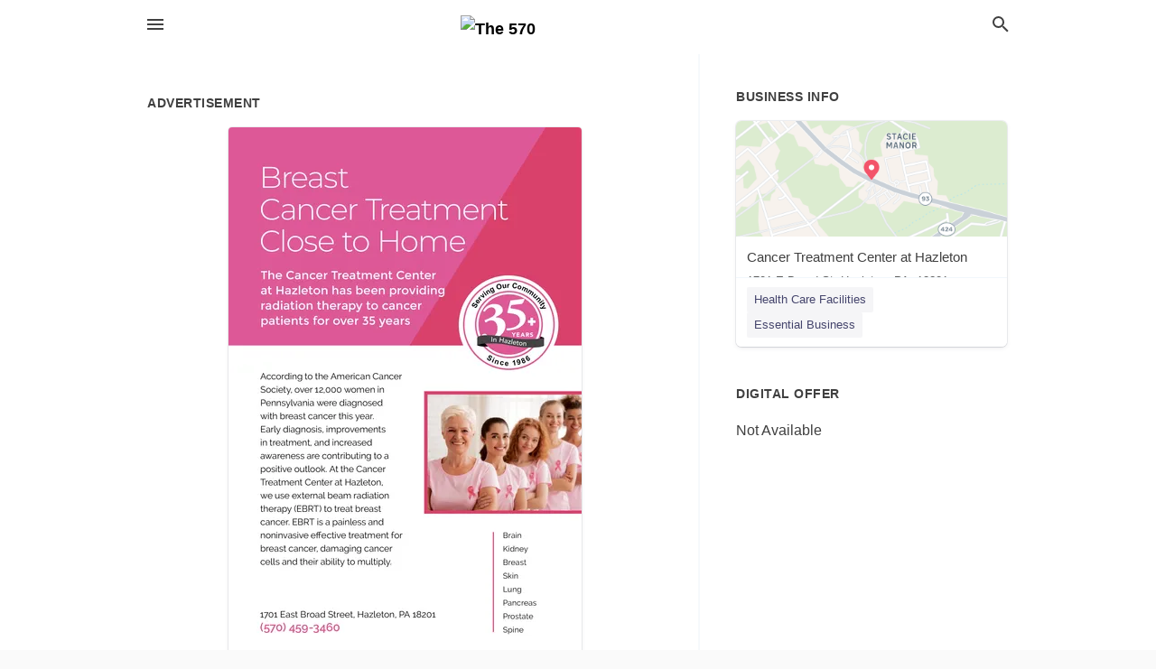

--- FILE ---
content_type: text/html; charset=utf-8
request_url: https://local.the570.com/hazleton-us-pa/cancer-treatment-center-at-hazleton-570-459-3460/2022-10-30-12312143
body_size: 6192
content:
<!DOCTYPE html>
<html lang="en" data-acm-directory="false">
  <head>
    <meta charset="utf-8">
    <meta name="viewport" content="initial-scale=1, width=device-width" />
    <!-- PWA Meta Tags -->
    <meta name="apple-mobile-web-app-capable" content="yes">
    <meta name="apple-mobile-web-app-status-bar-style" content="black-translucent">
    <meta name="apple-mobile-web-app-title" content="SUNDAY, OCTOBER 30, 2022 Ad - Cancer Treatment Center at Hazleton - The 570">
    <link rel="apple-touch-icon" href="/directory-favicon.ico" />
    <!-- Primary Meta Tags -->
    <title>SUNDAY, OCTOBER 30, 2022 Ad - Cancer Treatment Center at Hazleton - The 570</title>
    <meta name="title" content="SUNDAY, OCTOBER 30, 2022 Ad - Cancer Treatment Center at Hazleton - The 570">
    <meta name="description" content="Health Care Facilities in 1701 E Broad St, Hazleton, PA 18201">
    <link rel="shortcut icon" href="/directory-favicon.ico" />
    <meta itemprop="image" content="https://via.placeholder.com/800x800">

    <!-- Open Graph / Facebook -->
    <meta property="og:url" content="https://local.the570.com/hazleton-us-pa/cancer-treatment-center-at-hazleton-570-459-3460/2022-10-30-12312143">
    <meta property="og:type" content="website">
    <meta property="og:title" content="SUNDAY, OCTOBER 30, 2022 Ad - Cancer Treatment Center at Hazleton - The 570">
    <meta property="og:description" content="Health Care Facilities in 1701 E Broad St, Hazleton, PA 18201">
    <meta property="og:image" content="https://via.placeholder.com/800x800">

    <!-- Twitter -->
    <meta property="twitter:url" content="https://local.the570.com/hazleton-us-pa/cancer-treatment-center-at-hazleton-570-459-3460/2022-10-30-12312143">
    <meta property="twitter:title" content="SUNDAY, OCTOBER 30, 2022 Ad - Cancer Treatment Center at Hazleton - The 570">
    <meta property="twitter:description" content="Health Care Facilities in 1701 E Broad St, Hazleton, PA 18201">
    <meta property="twitter:image" content="https://via.placeholder.com/800x800">
    <meta property="twitter:card" content="summary_large_image">


    <!-- Google Search Console -->
      <meta name="google-site-verification" content="zeCAoUJbDy132jh8vwUcDfY7xmuXye5u9yrbHtIoEBM" />


    <!-- Other Assets -->
      <link rel="stylesheet" href="https://unpkg.com/leaflet@1.6.0/dist/leaflet.css" integrity="sha512-xwE/Az9zrjBIphAcBb3F6JVqxf46+CDLwfLMHloNu6KEQCAWi6HcDUbeOfBIptF7tcCzusKFjFw2yuvEpDL9wQ==" crossorigin=""/>


    <!-- Google Analytics -->

    <link rel="stylesheet" media="screen" href="/assets/directory/index-625ebbc43c213a1a95e97871809bb1c7c764b7e3acf9db3a90d549597404474f.css" />

    <script>
//<![CDATA[

      const MESEARCH_KEY = "";

//]]>
</script>
      <script src="/assets/directory/resources/jquery.min-a4ef3f56a89b3569946388ef171b1858effcfc18c06695b3b9cab47996be4986.js"></script>
      <link rel="stylesheet" media="screen" href="/assets/directory/materialdesignicons.min-aafad1dc342d5f4be026ca0942dc89d427725af25326ef4881f30e8d40bffe7e.css" />
  </head>

  <body class="preload" data-theme="">


    <style>
      :root {
        --color-link-alt: #6772E5 !important;
      }
    </style>

    <div class="blocker-banner" id="blocker-banner" style="display: none;">
      <div class="blocker-banner-interior">
        <span class="icon mdi mdi-alert"></span>
        <div class="blocker-banner-title">We notice you're using an ad blocker.</div>
        <div class="blocker-banner-text">Since the purpose of this site is to display digital ads, please disable your ad blocker to prevent content from breaking.</div>
        <span class="close mdi mdi-close"></span>
      </div>
    </div>

    <div class="wrapper">
      <div class="header ">
  <div class="header-main">
    <div class="container ">
      <style>
  body {
    font-family: "Arial", sans-serif;
  }
</style>
<a class="logo" href=/ aria-label="Business logo clickable to go to the home page">
    <img src="https://assets.secure.ownlocal.com/img/logos/1419/original_logos.png?1522864094" alt="The 570">
</a>
<a class="mdi main-nav-item mdi-menu menu-container" aria-label="hamburger menu" aria-expanded="false" href="."></a>
<a class="mdi main-nav-item search-icon" style="right: 20px;left: auto;" href="." title="Search business collapsed">
  <svg class="magnify-icon" xmlns="http://www.w3.org/2000/svg" width="1em" height="1em" viewBox="0 0 24 24">
    <path fill="#404040" d="M9.5 3A6.5 6.5 0 0 1 16 9.5c0 1.61-.59 3.09-1.56 4.23l.27.27h.79l5 5l-1.5 1.5l-5-5v-.79l-.27-.27A6.52 6.52 0 0 1 9.5 16A6.5 6.5 0 0 1 3 9.5A6.5 6.5 0 0 1 9.5 3m0 2C7 5 5 7 5 9.5S7 14 9.5 14S14 12 14 9.5S12 5 9.5 5" />
  </svg>
  <svg class="ex-icon" xmlns="http://www.w3.org/2000/svg" width="1em" height="1em" viewBox="0 0 24 24">
    <path fill="#404040" d="M6.4 19L5 17.6l5.6-5.6L5 6.4L6.4 5l5.6 5.6L17.6 5L19 6.4L13.4 12l5.6 5.6l-1.4 1.4l-5.6-5.6z" />
  </svg>
</a>
<ul class="nav">
  <li><a href="/" aria-label="directory home"><span class="mdi mdi-home"></span><span>Directory Home</span></a></li>
  <li><a href="/shop-local" aria-label="shop local"><span class="mdi mdi-storefront"></span><span>Shop Local</span></a></li>
  <li>
    <li><a href="/ads" aria-label="printed ads"><span class="mdi mdi-newspaper"></span><span>Print Ads</span></a></li>
  <li><a href="/categories" aria-label="categories"><span class="mdi mdi-layers-outline"></span><span>Categories</span></a></li>
  <li>
    <a href="http://the570.com/"  aria-label="newspaper name">
      <span class="mdi mdi-home-outline"></span><span>The 570</span>
    </a>
  </li>
</ul>
<div class="header-search">
  <svg xmlns="http://www.w3.org/2000/svg" width="20px" height="20px" viewBox="0 2 25 25">
    <path fill="#404040" d="M9.5 3A6.5 6.5 0 0 1 16 9.5c0 1.61-.59 3.09-1.56 4.23l.27.27h.79l5 5l-1.5 1.5l-5-5v-.79l-.27-.27A6.52 6.52 0 0 1 9.5 16A6.5 6.5 0 0 1 3 9.5A6.5 6.5 0 0 1 9.5 3m0 2C7 5 5 7 5 9.5S7 14 9.5 14S14 12 14 9.5S12 5 9.5 5"></path>
  </svg>
    <form action="/businesses" accept-charset="UTF-8" method="get">
      <input class="search-box" autocomplete="off" type="text" placeholder="Search for businesses" name="q" value="" />
</form></div>

    </div>
  </div>
</div>


      <link rel="stylesheet" media="screen" href="/assets/directory/ads-8d4cbb0ac9ea355c871c5182567aa0470af4806c8332c30d07bd3d73e02b9029.css" />

<div class="page">
        <div id="details_ad_entity" class="columns" data-entity-id=12312143 data-entity-type="ad" data-controller="ads" data-action="show">
  <div class="column left-column">
    <div class="block">
      <div class="block-interior">
        <h3><span class="translation_missing" title="translation missing: en.directory.advertisement">Advertisement</span></h3>
        <img class="promo" src="https://assets.secure.ownlocal.com/img/uploads/12312143/large_images.webp" alt="Ad promo image large">
      </div>
    </div>
    <div class="block">
      <div class="block-interior">
          <ul class="specs">
              <li>
                  <h3>Published Date</h3>
                  <span>October 30, 2022</span>
                    <div class="expired-note">
                      This ad was originally published on this date and may contain an offer that is no longer valid. 
                      To learn more about this business and its most recent offers, 
                      <a href="/hazleton-pa/cancer-treatment-center-at-hazleton-570-459-3460">click here</a>.
                    </div>
              </li>
          </ul>
        </div>
      </div>
      <div class="block">
        <div class="block-interior">
          <div class="promo-text">
            <h3>Ad Text</h3>
            <div class="promo-text-interior">
            <p></p>
          </div>
        </div>
      </div>
    </div>
  </div>
  <div class="column right-column">
    <div class="block">
      <div class="block-interior">
          <h3>Business Info</h3>
          <ul id="businesses_entity" class="cards" style="margin-bottom: 15px;">
              
<li class="" data-entity-id="24508502" data-name="Cancer Treatment Center at Hazleton" data-entity-type="business" data-controller="ads" data-action="show">
  <a itemscope itemtype="http://schema.org/LocalBusiness" class="card-top" href="/hazleton-pa/cancer-treatment-center-at-hazleton-570-459-3460" title="Cancer Treatment Center at Hazleton" aria-label="Cancer Treatment Center at Hazleton 1701 E Broad St, Hazleton, PA, 18201" >
    <div
      class="image "
        style= "background-image: url('https://fbcdn.net/static_map.php?size=400x400&amp;zoom=15&amp;markers=40.9416%2C-75.9521&amp;scale=2');"
    >
    </div>
    <div class="card-info">
      <div itemprop="name" class="name">Cancer Treatment Center at Hazleton</div>
      <span itemprop="address" itemscope itemtype="http://schema.org/PostalAddress">
        <div itemprop="streetAddress" class="details">1701 E Broad St, Hazleton, PA, 18201</div>
      </span>
    </div>
  </a>
  <div class="card-bottom">

    
<a class="tag" href="/categories/medical/health-care-facilities">
  Health Care Facilities
</a>

<a class="tag" href="/categories/shop-local/essential-business">
  Essential Business
</a>

  </div>
</li>

          </ul>
        <h3>Digital Offer</h3>
          <span>Not Available</span>
      </div>
    </div>
  </div>
  <div class="clear">
  </div>
</div>



        <section>
            
<section>
  <div class="container">
    <h2>OTHER PRINT ADS</h2>
    <div id="carouselads" class="cards carousel promos">
      <div title="left arrow icon" class="control previous"><span class="mdi"><svg xmlns="http://www.w3.org/2000/svg" width="1em" height="1em" viewBox="0 0 24 24"><path fill="currentColor" d="M15.41 16.58L10.83 12l4.58-4.59L14 6l-6 6l6 6z"/></svg></span></div>
      <div title="right arrow icon" class="control next"><span class="mdi"><svg xmlns="http://www.w3.org/2000/svg" width="1em" height="1em" viewBox="0 0 24 24"><path fill="currentColor" d="M8.59 16.58L13.17 12L8.59 7.41L10 6l6 6l-6 6z"/></svg></span></div>
      <div class="stage active">
        <ul id="ads_entity">
          
<li data-entity-id="12312350" data-entity-type="ad" data-controller="ads" data-action="show">
  <a class="card-top" href="/hazleton-pa/cancer-treatment-center-at-hazleton-570-459-3460/2022-10-31-12312350" aria-label="10/31/22">
    <div class="image "
        style="background-image: url('https://assets.secure.ownlocal.com/img/uploads/12312350/hover_images.webp');"
    ></div>
    <div class="card-info">
      <div
        class="details"
        data-ad-start-date='10/31/22'
        data-business-name='Cancer Treatment Center at Hazleton'
        data-business-address='1701 E Broad St'
        data-business-city='Hazleton'
        data-business-state='PA'
        data-business-phone='+15704593460'
        data-business-website='http://www.cancertreatmentcenterhazleton.com/'
        data-business-profile='/hazleton-pa/cancer-treatment-center-at-hazleton-570-459-3460'
      >
        <span class="mdi mdi-calendar"></span>10/31/22
      </div>
    </div>
  </a>
</li>

<li data-entity-id="12307751" data-entity-type="ad" data-controller="ads" data-action="show">
  <a class="card-top" href="/hazleton-pa/cancer-treatment-center-at-hazleton-570-459-3460/2022-10-24-12307751" aria-label="10/24/22">
    <div class="image "
        style="background-image: url('https://assets.secure.ownlocal.com/img/uploads/12307751/hover_images.webp');"
    ></div>
    <div class="card-info">
      <div
        class="details"
        data-ad-start-date='10/24/22'
        data-business-name='Cancer Treatment Center at Hazleton'
        data-business-address='1701 E Broad St'
        data-business-city='Hazleton'
        data-business-state='PA'
        data-business-phone='+15704593460'
        data-business-website='http://www.cancertreatmentcenterhazleton.com/'
        data-business-profile='/hazleton-pa/cancer-treatment-center-at-hazleton-570-459-3460'
      >
        <span class="mdi mdi-calendar"></span>10/24/22
      </div>
    </div>
  </a>
</li>

<li data-entity-id="12307461" data-entity-type="ad" data-controller="ads" data-action="show">
  <a class="card-top" href="/hazleton-pa/cancer-treatment-center-at-hazleton-570-459-3460/[base64]" aria-label="10/23/22">
    <div class="image "
        style="background-image: url('https://assets.secure.ownlocal.com/img/uploads/12307461/hover_images.webp');"
    ></div>
    <div class="card-info">
      <div
        class="details"
        data-ad-start-date='10/23/22'
        data-business-name='Cancer Treatment Center at Hazleton'
        data-business-address='1701 E Broad St'
        data-business-city='Hazleton'
        data-business-state='PA'
        data-business-phone='+15704593460'
        data-business-website='http://www.cancertreatmentcenterhazleton.com/'
        data-business-profile='/hazleton-pa/cancer-treatment-center-at-hazleton-570-459-3460'
      >
        <span class="mdi mdi-calendar"></span>10/23/22
      </div>
    </div>
  </a>
</li>

<li data-entity-id="12303695" data-entity-type="ad" data-controller="ads" data-action="show">
  <a class="card-top" href="/hazleton-pa/cancer-treatment-center-at-hazleton-570-459-3460/2022-10-17-12303695" aria-label="10/17/22">
    <div class="image "
        style="background-image: url('https://assets.secure.ownlocal.com/img/uploads/12303695/hover_images.webp');"
    ></div>
    <div class="card-info">
      <div
        class="details"
        data-ad-start-date='10/17/22'
        data-business-name='Cancer Treatment Center at Hazleton'
        data-business-address='1701 E Broad St'
        data-business-city='Hazleton'
        data-business-state='PA'
        data-business-phone='+15704593460'
        data-business-website='http://www.cancertreatmentcenterhazleton.com/'
        data-business-profile='/hazleton-pa/cancer-treatment-center-at-hazleton-570-459-3460'
      >
        <span class="mdi mdi-calendar"></span>10/17/22
      </div>
    </div>
  </a>
</li>

<li data-entity-id="12303423" data-entity-type="ad" data-controller="ads" data-action="show">
  <a class="card-top" href="/hazleton-pa/cancer-treatment-center-at-hazleton-570-459-3460/2022-10-16-12303423" aria-label="10/16/22">
    <div class="image "
        style="background-image: url('https://assets.secure.ownlocal.com/img/uploads/12303423/hover_images.webp');"
    ></div>
    <div class="card-info">
      <div
        class="details"
        data-ad-start-date='10/16/22'
        data-business-name='Cancer Treatment Center at Hazleton'
        data-business-address='1701 E Broad St'
        data-business-city='Hazleton'
        data-business-state='PA'
        data-business-phone='+15704593460'
        data-business-website='http://www.cancertreatmentcenterhazleton.com/'
        data-business-profile='/hazleton-pa/cancer-treatment-center-at-hazleton-570-459-3460'
      >
        <span class="mdi mdi-calendar"></span>10/16/22
      </div>
    </div>
  </a>
</li>

        </ul>
      </div>
        <div class="stage">
          <ul id="ads_entity">
            
<li data-entity-id="12299775" data-entity-type="ad" data-controller="ads" data-action="show">
  <a class="card-top" href="/hazleton-pa/cancer-treatment-center-at-hazleton-570-459-3460/2022-10-10-12299775" aria-label="10/10/22">
    <div class="image "
        style="background-image: url('https://assets.secure.ownlocal.com/img/uploads/12299775/hover_images.webp');"
    ></div>
    <div class="card-info">
      <div
        class="details"
        data-ad-start-date='10/10/22'
        data-business-name='Cancer Treatment Center at Hazleton'
        data-business-address='1701 E Broad St'
        data-business-city='Hazleton'
        data-business-state='PA'
        data-business-phone='+15704593460'
        data-business-website='http://www.cancertreatmentcenterhazleton.com/'
        data-business-profile='/hazleton-pa/cancer-treatment-center-at-hazleton-570-459-3460'
      >
        <span class="mdi mdi-calendar"></span>10/10/22
      </div>
    </div>
  </a>
</li>

<li data-entity-id="12299486" data-entity-type="ad" data-controller="ads" data-action="show">
  <a class="card-top" href="/hazleton-pa/cancer-treatment-center-at-hazleton-570-459-3460/2022-10-09-12299486" aria-label="10/09/22">
    <div class="image "
        style="background-image: url('https://assets.secure.ownlocal.com/img/uploads/12299486/hover_images.webp');"
    ></div>
    <div class="card-info">
      <div
        class="details"
        data-ad-start-date='10/09/22'
        data-business-name='Cancer Treatment Center at Hazleton'
        data-business-address='1701 E Broad St'
        data-business-city='Hazleton'
        data-business-state='PA'
        data-business-phone='+15704593460'
        data-business-website='http://www.cancertreatmentcenterhazleton.com/'
        data-business-profile='/hazleton-pa/cancer-treatment-center-at-hazleton-570-459-3460'
      >
        <span class="mdi mdi-calendar"></span>10/09/22
      </div>
    </div>
  </a>
</li>

<li data-entity-id="12295856" data-entity-type="ad" data-controller="ads" data-action="show">
  <a class="card-top" href="/hazleton-pa/cancer-treatment-center-at-hazleton-570-459-3460/2022-10-03-12295856" aria-label="10/03/22">
    <div class="image "
        style="background-image: url('https://assets.secure.ownlocal.com/img/uploads/12295856/hover_images.webp');"
    ></div>
    <div class="card-info">
      <div
        class="details"
        data-ad-start-date='10/03/22'
        data-business-name='Cancer Treatment Center at Hazleton'
        data-business-address='1701 E Broad St'
        data-business-city='Hazleton'
        data-business-state='PA'
        data-business-phone='+15704593460'
        data-business-website='http://www.cancertreatmentcenterhazleton.com/'
        data-business-profile='/hazleton-pa/cancer-treatment-center-at-hazleton-570-459-3460'
      >
        <span class="mdi mdi-calendar"></span>10/03/22
      </div>
    </div>
  </a>
</li>

<li data-entity-id="12295616" data-entity-type="ad" data-controller="ads" data-action="show">
  <a class="card-top" href="/hazleton-pa/cancer-treatment-center-at-hazleton-570-459-3460/2022-10-02-12295616" aria-label="10/02/22">
    <div class="image "
        style="background-image: url('https://assets.secure.ownlocal.com/img/uploads/12295616/hover_images.webp');"
    ></div>
    <div class="card-info">
      <div
        class="details"
        data-ad-start-date='10/02/22'
        data-business-name='Cancer Treatment Center at Hazleton'
        data-business-address='1701 E Broad St'
        data-business-city='Hazleton'
        data-business-state='PA'
        data-business-phone='+15704593460'
        data-business-website='http://www.cancertreatmentcenterhazleton.com/'
        data-business-profile='/hazleton-pa/cancer-treatment-center-at-hazleton-570-459-3460'
      >
        <span class="mdi mdi-calendar"></span>10/02/22
      </div>
    </div>
  </a>
</li>

<li data-entity-id="12275057" data-entity-type="ad" data-controller="ads" data-action="show">
  <a class="card-top" href="/hazleton-pa/cancer-treatment-center-at-hazleton-570-459-3460/[base64]" aria-label="08/29/22">
    <div class="image "
        style="background-image: url('https://assets.secure.ownlocal.com/img/uploads/12275057/hover_images.webp');"
    ></div>
    <div class="card-info">
      <div
        class="details"
        data-ad-start-date='08/29/22'
        data-business-name='Cancer Treatment Center at Hazleton'
        data-business-address='1701 E Broad St'
        data-business-city='Hazleton'
        data-business-state='PA'
        data-business-phone='+15704593460'
        data-business-website='http://www.cancertreatmentcenterhazleton.com/'
        data-business-profile='/hazleton-pa/cancer-treatment-center-at-hazleton-570-459-3460'
      >
        <span class="mdi mdi-calendar"></span>08/29/22
      </div>
    </div>
  </a>
</li>

          </ul>
        </div>
        <div class="stage">
          <ul id="ads_entity">
            
<li data-entity-id="12274785" data-entity-type="ad" data-controller="ads" data-action="show">
  <a class="card-top" href="/hazleton-pa/cancer-treatment-center-at-hazleton-570-459-3460/[base64]" aria-label="08/28/22">
    <div class="image "
        style="background-image: url('https://assets.secure.ownlocal.com/img/uploads/12274785/hover_images.webp');"
    ></div>
    <div class="card-info">
      <div
        class="details"
        data-ad-start-date='08/28/22'
        data-business-name='Cancer Treatment Center at Hazleton'
        data-business-address='1701 E Broad St'
        data-business-city='Hazleton'
        data-business-state='PA'
        data-business-phone='+15704593460'
        data-business-website='http://www.cancertreatmentcenterhazleton.com/'
        data-business-profile='/hazleton-pa/cancer-treatment-center-at-hazleton-570-459-3460'
      >
        <span class="mdi mdi-calendar"></span>08/28/22
      </div>
    </div>
  </a>
</li>

<li data-entity-id="12270772" data-entity-type="ad" data-controller="ads" data-action="show">
  <a class="card-top" href="/hazleton-pa/cancer-treatment-center-at-hazleton-570-459-3460/[base64]" aria-label="08/22/22">
    <div class="image "
        style="background-image: url('https://assets.secure.ownlocal.com/img/uploads/12270772/hover_images.webp');"
    ></div>
    <div class="card-info">
      <div
        class="details"
        data-ad-start-date='08/22/22'
        data-business-name='Cancer Treatment Center at Hazleton'
        data-business-address='1701 E Broad St'
        data-business-city='Hazleton'
        data-business-state='PA'
        data-business-phone='+15704593460'
        data-business-website='http://www.cancertreatmentcenterhazleton.com/'
        data-business-profile='/hazleton-pa/cancer-treatment-center-at-hazleton-570-459-3460'
      >
        <span class="mdi mdi-calendar"></span>08/22/22
      </div>
    </div>
  </a>
</li>

<li data-entity-id="12270479" data-entity-type="ad" data-controller="ads" data-action="show">
  <a class="card-top" href="/hazleton-pa/cancer-treatment-center-at-hazleton-570-459-3460/[base64]" aria-label="08/21/22">
    <div class="image "
        style="background-image: url('https://assets.secure.ownlocal.com/img/uploads/12270479/hover_images.webp');"
    ></div>
    <div class="card-info">
      <div
        class="details"
        data-ad-start-date='08/21/22'
        data-business-name='Cancer Treatment Center at Hazleton'
        data-business-address='1701 E Broad St'
        data-business-city='Hazleton'
        data-business-state='PA'
        data-business-phone='+15704593460'
        data-business-website='http://www.cancertreatmentcenterhazleton.com/'
        data-business-profile='/hazleton-pa/cancer-treatment-center-at-hazleton-570-459-3460'
      >
        <span class="mdi mdi-calendar"></span>08/21/22
      </div>
    </div>
  </a>
</li>

<li data-entity-id="12266960" data-entity-type="ad" data-controller="ads" data-action="show">
  <a class="card-top" href="/hazleton-pa/cancer-treatment-center-at-hazleton-570-459-3460/[base64]" aria-label="08/15/22">
    <div class="image "
        style="background-image: url('https://assets.secure.ownlocal.com/img/uploads/12266960/hover_images.webp');"
    ></div>
    <div class="card-info">
      <div
        class="details"
        data-ad-start-date='08/15/22'
        data-business-name='Cancer Treatment Center at Hazleton'
        data-business-address='1701 E Broad St'
        data-business-city='Hazleton'
        data-business-state='PA'
        data-business-phone='+15704593460'
        data-business-website='http://www.cancertreatmentcenterhazleton.com/'
        data-business-profile='/hazleton-pa/cancer-treatment-center-at-hazleton-570-459-3460'
      >
        <span class="mdi mdi-calendar"></span>08/15/22
      </div>
    </div>
  </a>
</li>

<li data-entity-id="12266683" data-entity-type="ad" data-controller="ads" data-action="show">
  <a class="card-top" href="/hazleton-pa/cancer-treatment-center-at-hazleton-570-459-3460/[base64]" aria-label="08/14/22">
    <div class="image "
        style="background-image: url('https://assets.secure.ownlocal.com/img/uploads/12266683/hover_images.webp');"
    ></div>
    <div class="card-info">
      <div
        class="details"
        data-ad-start-date='08/14/22'
        data-business-name='Cancer Treatment Center at Hazleton'
        data-business-address='1701 E Broad St'
        data-business-city='Hazleton'
        data-business-state='PA'
        data-business-phone='+15704593460'
        data-business-website='http://www.cancertreatmentcenterhazleton.com/'
        data-business-profile='/hazleton-pa/cancer-treatment-center-at-hazleton-570-459-3460'
      >
        <span class="mdi mdi-calendar"></span>08/14/22
      </div>
    </div>
  </a>
</li>

          </ul>
        </div>
        <div class="stage">
          <ul id="ads_entity">
            
<li data-entity-id="12263212" data-entity-type="ad" data-controller="ads" data-action="show">
  <a class="card-top" href="/hazleton-pa/cancer-treatment-center-at-hazleton-570-459-3460/[base64]" aria-label="08/08/22">
    <div class="image "
        style="background-image: url('https://assets.secure.ownlocal.com/img/uploads/12263212/hover_images.webp');"
    ></div>
    <div class="card-info">
      <div
        class="details"
        data-ad-start-date='08/08/22'
        data-business-name='Cancer Treatment Center at Hazleton'
        data-business-address='1701 E Broad St'
        data-business-city='Hazleton'
        data-business-state='PA'
        data-business-phone='+15704593460'
        data-business-website='http://www.cancertreatmentcenterhazleton.com/'
        data-business-profile='/hazleton-pa/cancer-treatment-center-at-hazleton-570-459-3460'
      >
        <span class="mdi mdi-calendar"></span>08/08/22
      </div>
    </div>
  </a>
</li>

<li data-entity-id="12262944" data-entity-type="ad" data-controller="ads" data-action="show">
  <a class="card-top" href="/hazleton-pa/cancer-treatment-center-at-hazleton-570-459-3460/[base64]" aria-label="08/07/22">
    <div class="image "
        style="background-image: url('https://assets.secure.ownlocal.com/img/uploads/12262944/hover_images.webp');"
    ></div>
    <div class="card-info">
      <div
        class="details"
        data-ad-start-date='08/07/22'
        data-business-name='Cancer Treatment Center at Hazleton'
        data-business-address='1701 E Broad St'
        data-business-city='Hazleton'
        data-business-state='PA'
        data-business-phone='+15704593460'
        data-business-website='http://www.cancertreatmentcenterhazleton.com/'
        data-business-profile='/hazleton-pa/cancer-treatment-center-at-hazleton-570-459-3460'
      >
        <span class="mdi mdi-calendar"></span>08/07/22
      </div>
    </div>
  </a>
</li>

<li data-entity-id="12254897" data-entity-type="ad" data-controller="ads" data-action="show">
  <a class="card-top" href="/hazleton-pa/cancer-treatment-center-at-hazleton-570-459-3460/[base64]" aria-label="07/25/22">
    <div class="image "
        style="background-image: url('https://assets.secure.ownlocal.com/img/uploads/12254897/hover_images.webp');"
    ></div>
    <div class="card-info">
      <div
        class="details"
        data-ad-start-date='07/25/22'
        data-business-name='Cancer Treatment Center at Hazleton'
        data-business-address='1701 E Broad St'
        data-business-city='Hazleton'
        data-business-state='PA'
        data-business-phone='+15704593460'
        data-business-website='http://www.cancertreatmentcenterhazleton.com/'
        data-business-profile='/hazleton-pa/cancer-treatment-center-at-hazleton-570-459-3460'
      >
        <span class="mdi mdi-calendar"></span>07/25/22
      </div>
    </div>
  </a>
</li>

<li data-entity-id="12254651" data-entity-type="ad" data-controller="ads" data-action="show">
  <a class="card-top" href="/hazleton-pa/cancer-treatment-center-at-hazleton-570-459-3460/[base64]" aria-label="07/24/22">
    <div class="image "
        style="background-image: url('https://assets.secure.ownlocal.com/img/uploads/12254651/hover_images.webp');"
    ></div>
    <div class="card-info">
      <div
        class="details"
        data-ad-start-date='07/24/22'
        data-business-name='Cancer Treatment Center at Hazleton'
        data-business-address='1701 E Broad St'
        data-business-city='Hazleton'
        data-business-state='PA'
        data-business-phone='+15704593460'
        data-business-website='http://www.cancertreatmentcenterhazleton.com/'
        data-business-profile='/hazleton-pa/cancer-treatment-center-at-hazleton-570-459-3460'
      >
        <span class="mdi mdi-calendar"></span>07/24/22
      </div>
    </div>
  </a>
</li>

<li data-entity-id="12251375" data-entity-type="ad" data-controller="ads" data-action="show">
  <a class="card-top" href="/hazleton-pa/cancer-treatment-center-at-hazleton-570-459-3460/[base64]" aria-label="07/18/22">
    <div class="image "
        style="background-image: url('https://assets.secure.ownlocal.com/img/uploads/12251375/hover_images.webp');"
    ></div>
    <div class="card-info">
      <div
        class="details"
        data-ad-start-date='07/18/22'
        data-business-name='Cancer Treatment Center at Hazleton'
        data-business-address='1701 E Broad St'
        data-business-city='Hazleton'
        data-business-state='PA'
        data-business-phone='+15704593460'
        data-business-website='http://www.cancertreatmentcenterhazleton.com/'
        data-business-profile='/hazleton-pa/cancer-treatment-center-at-hazleton-570-459-3460'
      >
        <span class="mdi mdi-calendar"></span>07/18/22
      </div>
    </div>
  </a>
</li>

          </ul>
        </div>
        <div class="stage">
          <ul id="ads_entity">
            
<li data-entity-id="12251090" data-entity-type="ad" data-controller="ads" data-action="show">
  <a class="card-top" href="/hazleton-pa/cancer-treatment-center-at-hazleton-570-459-3460/[base64]" aria-label="07/17/22">
    <div class="image "
        style="background-image: url('https://assets.secure.ownlocal.com/img/uploads/12251090/hover_images.webp');"
    ></div>
    <div class="card-info">
      <div
        class="details"
        data-ad-start-date='07/17/22'
        data-business-name='Cancer Treatment Center at Hazleton'
        data-business-address='1701 E Broad St'
        data-business-city='Hazleton'
        data-business-state='PA'
        data-business-phone='+15704593460'
        data-business-website='http://www.cancertreatmentcenterhazleton.com/'
        data-business-profile='/hazleton-pa/cancer-treatment-center-at-hazleton-570-459-3460'
      >
        <span class="mdi mdi-calendar"></span>07/17/22
      </div>
    </div>
  </a>
</li>

<li data-entity-id="12247631" data-entity-type="ad" data-controller="ads" data-action="show">
  <a class="card-top" href="/hazleton-pa/cancer-treatment-center-at-hazleton-570-459-3460/[base64]" aria-label="07/11/22">
    <div class="image "
        style="background-image: url('https://assets.secure.ownlocal.com/img/uploads/12247631/hover_images.webp');"
    ></div>
    <div class="card-info">
      <div
        class="details"
        data-ad-start-date='07/11/22'
        data-business-name='Cancer Treatment Center at Hazleton'
        data-business-address='1701 E Broad St'
        data-business-city='Hazleton'
        data-business-state='PA'
        data-business-phone='+15704593460'
        data-business-website='http://www.cancertreatmentcenterhazleton.com/'
        data-business-profile='/hazleton-pa/cancer-treatment-center-at-hazleton-570-459-3460'
      >
        <span class="mdi mdi-calendar"></span>07/11/22
      </div>
    </div>
  </a>
</li>

<li data-entity-id="12247395" data-entity-type="ad" data-controller="ads" data-action="show">
  <a class="card-top" href="/hazleton-pa/cancer-treatment-center-at-hazleton-570-459-3460/[base64]" aria-label="07/10/22">
    <div class="image "
        style="background-image: url('https://assets.secure.ownlocal.com/img/uploads/12247395/hover_images.webp');"
    ></div>
    <div class="card-info">
      <div
        class="details"
        data-ad-start-date='07/10/22'
        data-business-name='Cancer Treatment Center at Hazleton'
        data-business-address='1701 E Broad St'
        data-business-city='Hazleton'
        data-business-state='PA'
        data-business-phone='+15704593460'
        data-business-website='http://www.cancertreatmentcenterhazleton.com/'
        data-business-profile='/hazleton-pa/cancer-treatment-center-at-hazleton-570-459-3460'
      >
        <span class="mdi mdi-calendar"></span>07/10/22
      </div>
    </div>
  </a>
</li>

<li data-entity-id="12243756" data-entity-type="ad" data-controller="ads" data-action="show">
  <a class="card-top" href="/hazleton-pa/cancer-treatment-center-at-hazleton-570-459-3460/[base64]" aria-label="07/04/22">
    <div class="image "
        style="background-image: url('https://assets.secure.ownlocal.com/img/uploads/12243756/hover_images.webp');"
    ></div>
    <div class="card-info">
      <div
        class="details"
        data-ad-start-date='07/04/22'
        data-business-name='Cancer Treatment Center at Hazleton'
        data-business-address='1701 E Broad St'
        data-business-city='Hazleton'
        data-business-state='PA'
        data-business-phone='+15704593460'
        data-business-website='http://www.cancertreatmentcenterhazleton.com/'
        data-business-profile='/hazleton-pa/cancer-treatment-center-at-hazleton-570-459-3460'
      >
        <span class="mdi mdi-calendar"></span>07/04/22
      </div>
    </div>
  </a>
</li>

<li data-entity-id="12243542" data-entity-type="ad" data-controller="ads" data-action="show">
  <a class="card-top" href="/hazleton-pa/cancer-treatment-center-at-hazleton-570-459-3460/[base64]" aria-label="07/03/22">
    <div class="image "
        style="background-image: url('https://assets.secure.ownlocal.com/img/uploads/12243542/hover_images.webp');"
    ></div>
    <div class="card-info">
      <div
        class="details"
        data-ad-start-date='07/03/22'
        data-business-name='Cancer Treatment Center at Hazleton'
        data-business-address='1701 E Broad St'
        data-business-city='Hazleton'
        data-business-state='PA'
        data-business-phone='+15704593460'
        data-business-website='http://www.cancertreatmentcenterhazleton.com/'
        data-business-profile='/hazleton-pa/cancer-treatment-center-at-hazleton-570-459-3460'
      >
        <span class="mdi mdi-calendar"></span>07/03/22
      </div>
    </div>
  </a>
</li>

          </ul>
        </div>
        <div class="stage">
          <ul id="ads_entity">
            
<li data-entity-id="12239622" data-entity-type="ad" data-controller="ads" data-action="show">
  <a class="card-top" href="/hazleton-pa/cancer-treatment-center-at-hazleton-570-459-3460/[base64]" aria-label="06/27/22">
    <div class="image "
        style="background-image: url('https://assets.secure.ownlocal.com/img/uploads/12239622/hover_images.webp');"
    ></div>
    <div class="card-info">
      <div
        class="details"
        data-ad-start-date='06/27/22'
        data-business-name='Cancer Treatment Center at Hazleton'
        data-business-address='1701 E Broad St'
        data-business-city='Hazleton'
        data-business-state='PA'
        data-business-phone='+15704593460'
        data-business-website='http://www.cancertreatmentcenterhazleton.com/'
        data-business-profile='/hazleton-pa/cancer-treatment-center-at-hazleton-570-459-3460'
      >
        <span class="mdi mdi-calendar"></span>06/27/22
      </div>
    </div>
  </a>
</li>

<li data-entity-id="12239383" data-entity-type="ad" data-controller="ads" data-action="show">
  <a class="card-top" href="/hazleton-pa/cancer-treatment-center-at-hazleton-570-459-3460/[base64]" aria-label="06/26/22">
    <div class="image "
        style="background-image: url('https://assets.secure.ownlocal.com/img/uploads/12239383/hover_images.webp');"
    ></div>
    <div class="card-info">
      <div
        class="details"
        data-ad-start-date='06/26/22'
        data-business-name='Cancer Treatment Center at Hazleton'
        data-business-address='1701 E Broad St'
        data-business-city='Hazleton'
        data-business-state='PA'
        data-business-phone='+15704593460'
        data-business-website='http://www.cancertreatmentcenterhazleton.com/'
        data-business-profile='/hazleton-pa/cancer-treatment-center-at-hazleton-570-459-3460'
      >
        <span class="mdi mdi-calendar"></span>06/26/22
      </div>
    </div>
  </a>
</li>

<li data-entity-id="12235477" data-entity-type="ad" data-controller="ads" data-action="show">
  <a class="card-top" href="/hazleton-pa/cancer-treatment-center-at-hazleton-570-459-3460/[base64]" aria-label="06/20/22">
    <div class="image "
        style="background-image: url('https://assets.secure.ownlocal.com/img/uploads/12235477/hover_images.webp');"
    ></div>
    <div class="card-info">
      <div
        class="details"
        data-ad-start-date='06/20/22'
        data-business-name='Cancer Treatment Center at Hazleton'
        data-business-address='1701 E Broad St'
        data-business-city='Hazleton'
        data-business-state='PA'
        data-business-phone='+15704593460'
        data-business-website='http://www.cancertreatmentcenterhazleton.com/'
        data-business-profile='/hazleton-pa/cancer-treatment-center-at-hazleton-570-459-3460'
      >
        <span class="mdi mdi-calendar"></span>06/20/22
      </div>
    </div>
  </a>
</li>

<li data-entity-id="12235157" data-entity-type="ad" data-controller="ads" data-action="show">
  <a class="card-top" href="/hazleton-pa/cancer-treatment-center-at-hazleton-570-459-3460/[base64]" aria-label="06/19/22">
    <div class="image "
        style="background-image: url('https://assets.secure.ownlocal.com/img/uploads/12235157/hover_images.webp');"
    ></div>
    <div class="card-info">
      <div
        class="details"
        data-ad-start-date='06/19/22'
        data-business-name='Cancer Treatment Center at Hazleton'
        data-business-address='1701 E Broad St'
        data-business-city='Hazleton'
        data-business-state='PA'
        data-business-phone='+15704593460'
        data-business-website='http://www.cancertreatmentcenterhazleton.com/'
        data-business-profile='/hazleton-pa/cancer-treatment-center-at-hazleton-570-459-3460'
      >
        <span class="mdi mdi-calendar"></span>06/19/22
      </div>
    </div>
  </a>
</li>

<li data-entity-id="12231319" data-entity-type="ad" data-controller="ads" data-action="show">
  <a class="card-top" href="/hazleton-pa/cancer-treatment-center-at-hazleton-570-459-3460/[base64]" aria-label="06/13/22">
    <div class="image "
        style="background-image: url('https://assets.secure.ownlocal.com/img/uploads/12231319/hover_images.webp');"
    ></div>
    <div class="card-info">
      <div
        class="details"
        data-ad-start-date='06/13/22'
        data-business-name='Cancer Treatment Center at Hazleton'
        data-business-address='1701 E Broad St'
        data-business-city='Hazleton'
        data-business-state='PA'
        data-business-phone='+15704593460'
        data-business-website='http://www.cancertreatmentcenterhazleton.com/'
        data-business-profile='/hazleton-pa/cancer-treatment-center-at-hazleton-570-459-3460'
      >
        <span class="mdi mdi-calendar"></span>06/13/22
      </div>
    </div>
  </a>
</li>

          </ul>
        </div>
    </div>
    
  </div>
</section>

<script>  
  document.addEventListener('DOMContentLoaded', function(e) {
      var carousel = document.querySelector("#carouselads");
      var next = carousel.querySelector(".control.next");
      var prev = carousel.querySelector(".control.previous");

      const cardTrigger = () => {
          lazyLoadImages("ads");
      };

      next.addEventListener("click", cardTrigger);
      prev.addEventListener("click", cardTrigger);
  });
</script>

        </section>
</div>

<script src="/assets/directory/ads-43f6cb505f5bca184b8c807a73470538605d9c43b4255ae7e923b8938c6dc67c.js"></script>


      <div class="footer">
  <div class="container">
    <div class="footer-top">
      <div class="links categories">
        <p class="footer-title">Categories</p>
        <ul>
          
<li>
  <a href="/categories/agriculture" aria-label='category Agriculture' >
    <span>
      Agriculture
    </span>
  </a>
</li>

<li>
  <a href="/categories/arts-and-entertainment" aria-label='category Arts and Entertainment' >
    <span>
      Arts and Entertainment
    </span>
  </a>
</li>

<li>
  <a href="/categories/auto" aria-label='category Auto' >
    <span>
      Auto
    </span>
  </a>
</li>

<li>
  <a href="/categories/beauty-and-wellness" aria-label='category Beauty and Wellness' >
    <span>
      Beauty and Wellness
    </span>
  </a>
</li>

<li>
  <a href="/categories/communication" aria-label='category Communication' >
    <span>
      Communication
    </span>
  </a>
</li>

<li>
  <a href="/categories/community" aria-label='category Community' >
    <span>
      Community
    </span>
  </a>
</li>

<li>
  <a href="/categories/construction" aria-label='category Construction' >
    <span>
      Construction
    </span>
  </a>
</li>

<li>
  <a href="/categories/education" aria-label='category Education' >
    <span>
      Education
    </span>
  </a>
</li>

<li>
  <a href="/categories/finance" aria-label='category Finance' >
    <span>
      Finance
    </span>
  </a>
</li>

<li>
  <a href="/categories/food-and-beverage" aria-label='category Food and Beverage' >
    <span>
      Food and Beverage
    </span>
  </a>
</li>

<li>
  <a href="/categories/house-and-home" aria-label='category House and Home' >
    <span>
      House and Home
    </span>
  </a>
</li>

<li>
  <a href="/categories/insurance" aria-label='category Insurance' >
    <span>
      Insurance
    </span>
  </a>
</li>

<li>
  <a href="/categories/legal" aria-label='category Legal' >
    <span>
      Legal
    </span>
  </a>
</li>

<li>
  <a href="/categories/manufacturing" aria-label='category Manufacturing' >
    <span>
      Manufacturing
    </span>
  </a>
</li>

<li>
  <a href="/categories/medical" aria-label='category Medical' >
    <span>
      Medical
    </span>
  </a>
</li>

<li>
  <a href="/categories/nightlife" aria-label='category Nightlife' >
    <span>
      Nightlife
    </span>
  </a>
</li>

<li>
  <a href="/categories/pets-and-animals" aria-label='category Pets and Animals' >
    <span>
      Pets and Animals
    </span>
  </a>
</li>

<li>
  <a href="/categories/philanthropy" aria-label='category Philanthropy' >
    <span>
      Philanthropy
    </span>
  </a>
</li>

<li>
  <a href="/categories/photo-and-video" aria-label='category Photo and Video' >
    <span>
      Photo and Video
    </span>
  </a>
</li>

<li>
  <a href="/categories/public-services" aria-label='category Public Services' >
    <span>
      Public Services
    </span>
  </a>
</li>

<li>
  <a href="/categories/real-estate" aria-label='category Real Estate' >
    <span>
      Real Estate
    </span>
  </a>
</li>

<li>
  <a href="/categories/recreation" aria-label='category Recreation' >
    <span>
      Recreation
    </span>
  </a>
</li>

<li>
  <a href="/categories/religion" aria-label='category Religion' >
    <span>
      Religion
    </span>
  </a>
</li>

<li>
  <a href="/categories/services" aria-label='category Services' >
    <span>
      Services
    </span>
  </a>
</li>

<li>
  <a href="/categories/shop-local" aria-label='category Shop Local' >
    <span>
      Shop Local
    </span>
  </a>
</li>

<li>
  <a href="/categories/shopping" aria-label='category Shopping' >
    <span>
      Shopping
    </span>
  </a>
</li>

<li>
  <a href="/categories/technical" aria-label='category Technical' >
    <span>
      Technical
    </span>
  </a>
</li>

<li>
  <a href="/categories/transportation" aria-label='category Transportation' >
    <span>
      Transportation
    </span>
  </a>
</li>

<li>
  <a href="/categories/travel" aria-label='category Travel' >
    <span>
      Travel
    </span>
  </a>
</li>

<li>
  <a href="/categories/utilities" aria-label='category Utilities' >
    <span>
      Utilities
    </span>
  </a>
</li>

        </ul>
      </div>
      <div class="links">
        <p class="footer-title">Directory</p>
        <ul>
          <li><a href="/promote">Get Verified</a></li>
          <li>
            <a href="https://admin.austin.ownlocal.com/login?p=1419" >
              <span>Login</span> 
            </a>
          </li>
          

          <li><a href="/terms">Terms of Service</a></li>
          <li><a href="/privacy">Privacy policy</a></li>
          <li><a href="/got-to-top" class="back-to-top">Go To Top</a></li>
        </ul>
      </div>
      <div class="clear"></div>
    </div>
  </div>
  <div class="footer-bottom">
    <div class="copyright">
      <div class="container">
        © 2026 
        <a href="http://the570.com/" >
          The 570
          </a>. Powered by <a href="http://ownlocal.com" target="_blank" class="bold-link">OwnLocal</a><span> – helping local media with innovative <a href="https://ownlocal.com/products" target="_blank">print to web</a> and directory software</span>.
      </div>
    </div>
  </div>
</div>

    </div>
    <script src="/assets/directory/index-584af2f59b30467a7e4b931fd3f3db8d26af04d8a92f1974cbe6875ccaaaa66e.js" defer="defer"></script>


      <script>
        // AdBlock detection
        fetch('https://admin.ownlocal.com/api/adblock')
          .then(response => {
            if (!response.ok) {
              throw new Error('Network response was not ok');
            }
            return response.text();
          })
          .catch(error => {
            // Handle error, such as showing the blocker banner
            document.getElementById('blocker-banner').style.display = 'block';
          });
      </script>
    <script src="/assets/directory/interactions-e3133e709fc754effe1635477cc59c0147eaba70864f8c24d8f047f9063386f4.js" defer="defer"></script>
  </body>
</html>

<!-- RENDERED TIME: Friday, 16 Jan 2026 07:07:23 Central Time (US & Canada) -->
